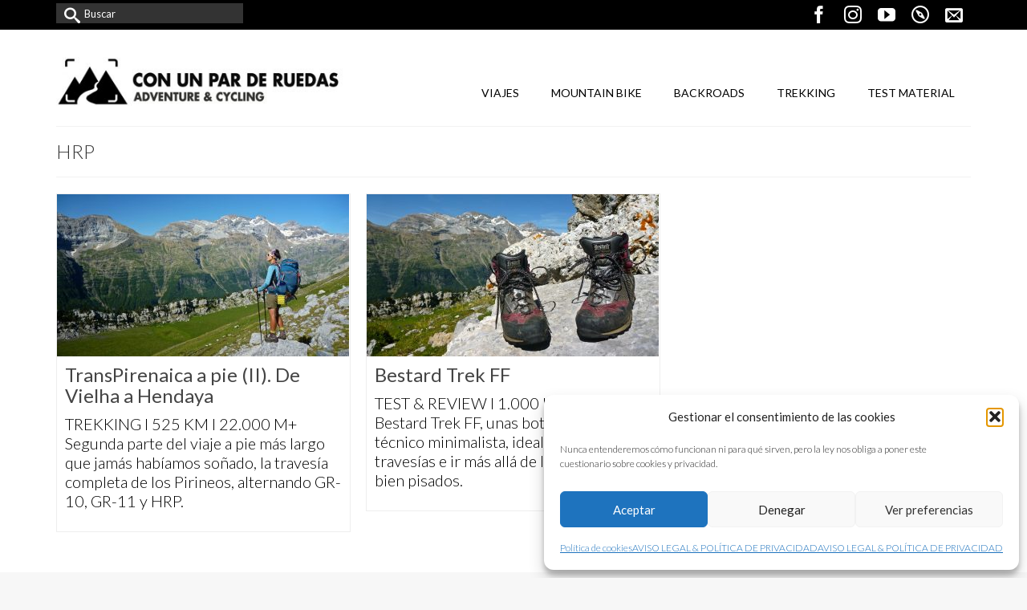

--- FILE ---
content_type: text/html; charset=UTF-8
request_url: https://conunparderuedas.com/tag/hrp/
body_size: 15949
content:
<!DOCTYPE html>
<html class="no-js" lang="es" itemscope="itemscope" itemtype="https://schema.org/WebPage" >
<head>
  <meta charset="UTF-8">
  <meta name="viewport" content="width=device-width, initial-scale=1.0">
  <meta http-equiv="X-UA-Compatible" content="IE=edge">
  <meta name='robots' content='index, follow, max-image-preview:large, max-snippet:-1, max-video-preview:-1' />
	<style>img:is([sizes="auto" i], [sizes^="auto," i]) { contain-intrinsic-size: 3000px 1500px }</style>
	
	<!-- This site is optimized with the Yoast SEO plugin v26.4 - https://yoast.com/wordpress/plugins/seo/ -->
	<title>HRP archivos - Con un par de ruedas</title>
	<link rel="canonical" href="https://conunparderuedas.com/tag/hrp/" />
	<meta property="og:locale" content="es_ES" />
	<meta property="og:type" content="article" />
	<meta property="og:title" content="HRP archivos - Con un par de ruedas" />
	<meta property="og:url" content="https://conunparderuedas.com/tag/hrp/" />
	<meta property="og:site_name" content="Con un par de ruedas" />
	<meta name="twitter:card" content="summary_large_image" />
	<script type="application/ld+json" class="yoast-schema-graph">{"@context":"https://schema.org","@graph":[{"@type":"CollectionPage","@id":"https://conunparderuedas.com/tag/hrp/","url":"https://conunparderuedas.com/tag/hrp/","name":"HRP archivos - Con un par de ruedas","isPartOf":{"@id":"https://conunparderuedas.com/#website"},"primaryImageOfPage":{"@id":"https://conunparderuedas.com/tag/hrp/#primaryimage"},"image":{"@id":"https://conunparderuedas.com/tag/hrp/#primaryimage"},"thumbnailUrl":"https://conunparderuedas.com/wp-content/uploads/transpirenaica_trekking_conunparderuedas_1.jpg","breadcrumb":{"@id":"https://conunparderuedas.com/tag/hrp/#breadcrumb"},"inLanguage":"es"},{"@type":"ImageObject","inLanguage":"es","@id":"https://conunparderuedas.com/tag/hrp/#primaryimage","url":"https://conunparderuedas.com/wp-content/uploads/transpirenaica_trekking_conunparderuedas_1.jpg","contentUrl":"https://conunparderuedas.com/wp-content/uploads/transpirenaica_trekking_conunparderuedas_1.jpg","width":1300,"height":720,"caption":"Valle de Pineta."},{"@type":"BreadcrumbList","@id":"https://conunparderuedas.com/tag/hrp/#breadcrumb","itemListElement":[{"@type":"ListItem","position":1,"name":"Portada","item":"https://conunparderuedas.com/"},{"@type":"ListItem","position":2,"name":"HRP"}]},{"@type":"WebSite","@id":"https://conunparderuedas.com/#website","url":"https://conunparderuedas.com/","name":"Con un par de ruedas","description":"Adventure &amp; Cycling &amp; Bikepacking","publisher":{"@id":"https://conunparderuedas.com/#organization"},"potentialAction":[{"@type":"SearchAction","target":{"@type":"EntryPoint","urlTemplate":"https://conunparderuedas.com/?s={search_term_string}"},"query-input":{"@type":"PropertyValueSpecification","valueRequired":true,"valueName":"search_term_string"}}],"inLanguage":"es"},{"@type":"Organization","@id":"https://conunparderuedas.com/#organization","name":"Con un par de ruedas","url":"https://conunparderuedas.com/","logo":{"@type":"ImageObject","inLanguage":"es","@id":"https://conunparderuedas.com/#/schema/logo/image/","url":"https://conunparderuedas.com/wp-content/uploads/2016/07/logo_conunparderuedas_2015.jpg","contentUrl":"https://conunparderuedas.com/wp-content/uploads/2016/07/logo_conunparderuedas_2015.jpg","width":510,"height":217,"caption":"Con un par de ruedas"},"image":{"@id":"https://conunparderuedas.com/#/schema/logo/image/"},"sameAs":["https://www.facebook.com/Con-un-par-de-ruedas-195496500587803/","https://www.instagram.com/conunparderuedas/","https://www.youtube.com/user/conunparderuedas"]}]}</script>
	<!-- / Yoast SEO plugin. -->


<link rel='dns-prefetch' href='//fonts.googleapis.com' />
<link rel="alternate" type="application/rss+xml" title="Con un par de ruedas &raquo; Feed" href="https://conunparderuedas.com/feed/" />
<link rel="alternate" type="application/rss+xml" title="Con un par de ruedas &raquo; Feed de los comentarios" href="https://conunparderuedas.com/comments/feed/" />
<link rel="alternate" type="application/rss+xml" title="Con un par de ruedas &raquo; Etiqueta HRP del feed" href="https://conunparderuedas.com/tag/hrp/feed/" />
<meta name="description" content="Transpirenaica a pie. Segunda parte de la travesía entre Portbou y Hendaya alternando GR-10, GR-11 y HRP con otros senderos de pequeño recorrido."><script type="text/javascript">
/* <![CDATA[ */
window._wpemojiSettings = {"baseUrl":"https:\/\/s.w.org\/images\/core\/emoji\/16.0.1\/72x72\/","ext":".png","svgUrl":"https:\/\/s.w.org\/images\/core\/emoji\/16.0.1\/svg\/","svgExt":".svg","source":{"concatemoji":"https:\/\/conunparderuedas.com\/wp-includes\/js\/wp-emoji-release.min.js?ver=6.8.3"}};
/*! This file is auto-generated */
!function(s,n){var o,i,e;function c(e){try{var t={supportTests:e,timestamp:(new Date).valueOf()};sessionStorage.setItem(o,JSON.stringify(t))}catch(e){}}function p(e,t,n){e.clearRect(0,0,e.canvas.width,e.canvas.height),e.fillText(t,0,0);var t=new Uint32Array(e.getImageData(0,0,e.canvas.width,e.canvas.height).data),a=(e.clearRect(0,0,e.canvas.width,e.canvas.height),e.fillText(n,0,0),new Uint32Array(e.getImageData(0,0,e.canvas.width,e.canvas.height).data));return t.every(function(e,t){return e===a[t]})}function u(e,t){e.clearRect(0,0,e.canvas.width,e.canvas.height),e.fillText(t,0,0);for(var n=e.getImageData(16,16,1,1),a=0;a<n.data.length;a++)if(0!==n.data[a])return!1;return!0}function f(e,t,n,a){switch(t){case"flag":return n(e,"\ud83c\udff3\ufe0f\u200d\u26a7\ufe0f","\ud83c\udff3\ufe0f\u200b\u26a7\ufe0f")?!1:!n(e,"\ud83c\udde8\ud83c\uddf6","\ud83c\udde8\u200b\ud83c\uddf6")&&!n(e,"\ud83c\udff4\udb40\udc67\udb40\udc62\udb40\udc65\udb40\udc6e\udb40\udc67\udb40\udc7f","\ud83c\udff4\u200b\udb40\udc67\u200b\udb40\udc62\u200b\udb40\udc65\u200b\udb40\udc6e\u200b\udb40\udc67\u200b\udb40\udc7f");case"emoji":return!a(e,"\ud83e\udedf")}return!1}function g(e,t,n,a){var r="undefined"!=typeof WorkerGlobalScope&&self instanceof WorkerGlobalScope?new OffscreenCanvas(300,150):s.createElement("canvas"),o=r.getContext("2d",{willReadFrequently:!0}),i=(o.textBaseline="top",o.font="600 32px Arial",{});return e.forEach(function(e){i[e]=t(o,e,n,a)}),i}function t(e){var t=s.createElement("script");t.src=e,t.defer=!0,s.head.appendChild(t)}"undefined"!=typeof Promise&&(o="wpEmojiSettingsSupports",i=["flag","emoji"],n.supports={everything:!0,everythingExceptFlag:!0},e=new Promise(function(e){s.addEventListener("DOMContentLoaded",e,{once:!0})}),new Promise(function(t){var n=function(){try{var e=JSON.parse(sessionStorage.getItem(o));if("object"==typeof e&&"number"==typeof e.timestamp&&(new Date).valueOf()<e.timestamp+604800&&"object"==typeof e.supportTests)return e.supportTests}catch(e){}return null}();if(!n){if("undefined"!=typeof Worker&&"undefined"!=typeof OffscreenCanvas&&"undefined"!=typeof URL&&URL.createObjectURL&&"undefined"!=typeof Blob)try{var e="postMessage("+g.toString()+"("+[JSON.stringify(i),f.toString(),p.toString(),u.toString()].join(",")+"));",a=new Blob([e],{type:"text/javascript"}),r=new Worker(URL.createObjectURL(a),{name:"wpTestEmojiSupports"});return void(r.onmessage=function(e){c(n=e.data),r.terminate(),t(n)})}catch(e){}c(n=g(i,f,p,u))}t(n)}).then(function(e){for(var t in e)n.supports[t]=e[t],n.supports.everything=n.supports.everything&&n.supports[t],"flag"!==t&&(n.supports.everythingExceptFlag=n.supports.everythingExceptFlag&&n.supports[t]);n.supports.everythingExceptFlag=n.supports.everythingExceptFlag&&!n.supports.flag,n.DOMReady=!1,n.readyCallback=function(){n.DOMReady=!0}}).then(function(){return e}).then(function(){var e;n.supports.everything||(n.readyCallback(),(e=n.source||{}).concatemoji?t(e.concatemoji):e.wpemoji&&e.twemoji&&(t(e.twemoji),t(e.wpemoji)))}))}((window,document),window._wpemojiSettings);
/* ]]> */
</script>
<style id='wp-emoji-styles-inline-css' type='text/css'>

	img.wp-smiley, img.emoji {
		display: inline !important;
		border: none !important;
		box-shadow: none !important;
		height: 1em !important;
		width: 1em !important;
		margin: 0 0.07em !important;
		vertical-align: -0.1em !important;
		background: none !important;
		padding: 0 !important;
	}
</style>
<link rel='stylesheet' id='wp-block-library-css' href='https://conunparderuedas.com/wp-includes/css/dist/block-library/style.min.css?ver=6.8.3' type='text/css' media='all' />
<style id='classic-theme-styles-inline-css' type='text/css'>
/*! This file is auto-generated */
.wp-block-button__link{color:#fff;background-color:#32373c;border-radius:9999px;box-shadow:none;text-decoration:none;padding:calc(.667em + 2px) calc(1.333em + 2px);font-size:1.125em}.wp-block-file__button{background:#32373c;color:#fff;text-decoration:none}
</style>
<style id='global-styles-inline-css' type='text/css'>
:root{--wp--preset--aspect-ratio--square: 1;--wp--preset--aspect-ratio--4-3: 4/3;--wp--preset--aspect-ratio--3-4: 3/4;--wp--preset--aspect-ratio--3-2: 3/2;--wp--preset--aspect-ratio--2-3: 2/3;--wp--preset--aspect-ratio--16-9: 16/9;--wp--preset--aspect-ratio--9-16: 9/16;--wp--preset--color--black: #000;--wp--preset--color--cyan-bluish-gray: #abb8c3;--wp--preset--color--white: #fff;--wp--preset--color--pale-pink: #f78da7;--wp--preset--color--vivid-red: #cf2e2e;--wp--preset--color--luminous-vivid-orange: #ff6900;--wp--preset--color--luminous-vivid-amber: #fcb900;--wp--preset--color--light-green-cyan: #7bdcb5;--wp--preset--color--vivid-green-cyan: #00d084;--wp--preset--color--pale-cyan-blue: #8ed1fc;--wp--preset--color--vivid-cyan-blue: #0693e3;--wp--preset--color--vivid-purple: #9b51e0;--wp--preset--color--virtue-primary: #2d5c88;--wp--preset--color--virtue-primary-light: #6c8dab;--wp--preset--color--very-light-gray: #eee;--wp--preset--color--very-dark-gray: #444;--wp--preset--gradient--vivid-cyan-blue-to-vivid-purple: linear-gradient(135deg,rgba(6,147,227,1) 0%,rgb(155,81,224) 100%);--wp--preset--gradient--light-green-cyan-to-vivid-green-cyan: linear-gradient(135deg,rgb(122,220,180) 0%,rgb(0,208,130) 100%);--wp--preset--gradient--luminous-vivid-amber-to-luminous-vivid-orange: linear-gradient(135deg,rgba(252,185,0,1) 0%,rgba(255,105,0,1) 100%);--wp--preset--gradient--luminous-vivid-orange-to-vivid-red: linear-gradient(135deg,rgba(255,105,0,1) 0%,rgb(207,46,46) 100%);--wp--preset--gradient--very-light-gray-to-cyan-bluish-gray: linear-gradient(135deg,rgb(238,238,238) 0%,rgb(169,184,195) 100%);--wp--preset--gradient--cool-to-warm-spectrum: linear-gradient(135deg,rgb(74,234,220) 0%,rgb(151,120,209) 20%,rgb(207,42,186) 40%,rgb(238,44,130) 60%,rgb(251,105,98) 80%,rgb(254,248,76) 100%);--wp--preset--gradient--blush-light-purple: linear-gradient(135deg,rgb(255,206,236) 0%,rgb(152,150,240) 100%);--wp--preset--gradient--blush-bordeaux: linear-gradient(135deg,rgb(254,205,165) 0%,rgb(254,45,45) 50%,rgb(107,0,62) 100%);--wp--preset--gradient--luminous-dusk: linear-gradient(135deg,rgb(255,203,112) 0%,rgb(199,81,192) 50%,rgb(65,88,208) 100%);--wp--preset--gradient--pale-ocean: linear-gradient(135deg,rgb(255,245,203) 0%,rgb(182,227,212) 50%,rgb(51,167,181) 100%);--wp--preset--gradient--electric-grass: linear-gradient(135deg,rgb(202,248,128) 0%,rgb(113,206,126) 100%);--wp--preset--gradient--midnight: linear-gradient(135deg,rgb(2,3,129) 0%,rgb(40,116,252) 100%);--wp--preset--font-size--small: 13px;--wp--preset--font-size--medium: 20px;--wp--preset--font-size--large: 36px;--wp--preset--font-size--x-large: 42px;--wp--preset--spacing--20: 0.44rem;--wp--preset--spacing--30: 0.67rem;--wp--preset--spacing--40: 1rem;--wp--preset--spacing--50: 1.5rem;--wp--preset--spacing--60: 2.25rem;--wp--preset--spacing--70: 3.38rem;--wp--preset--spacing--80: 5.06rem;--wp--preset--shadow--natural: 6px 6px 9px rgba(0, 0, 0, 0.2);--wp--preset--shadow--deep: 12px 12px 50px rgba(0, 0, 0, 0.4);--wp--preset--shadow--sharp: 6px 6px 0px rgba(0, 0, 0, 0.2);--wp--preset--shadow--outlined: 6px 6px 0px -3px rgba(255, 255, 255, 1), 6px 6px rgba(0, 0, 0, 1);--wp--preset--shadow--crisp: 6px 6px 0px rgba(0, 0, 0, 1);}:where(.is-layout-flex){gap: 0.5em;}:where(.is-layout-grid){gap: 0.5em;}body .is-layout-flex{display: flex;}.is-layout-flex{flex-wrap: wrap;align-items: center;}.is-layout-flex > :is(*, div){margin: 0;}body .is-layout-grid{display: grid;}.is-layout-grid > :is(*, div){margin: 0;}:where(.wp-block-columns.is-layout-flex){gap: 2em;}:where(.wp-block-columns.is-layout-grid){gap: 2em;}:where(.wp-block-post-template.is-layout-flex){gap: 1.25em;}:where(.wp-block-post-template.is-layout-grid){gap: 1.25em;}.has-black-color{color: var(--wp--preset--color--black) !important;}.has-cyan-bluish-gray-color{color: var(--wp--preset--color--cyan-bluish-gray) !important;}.has-white-color{color: var(--wp--preset--color--white) !important;}.has-pale-pink-color{color: var(--wp--preset--color--pale-pink) !important;}.has-vivid-red-color{color: var(--wp--preset--color--vivid-red) !important;}.has-luminous-vivid-orange-color{color: var(--wp--preset--color--luminous-vivid-orange) !important;}.has-luminous-vivid-amber-color{color: var(--wp--preset--color--luminous-vivid-amber) !important;}.has-light-green-cyan-color{color: var(--wp--preset--color--light-green-cyan) !important;}.has-vivid-green-cyan-color{color: var(--wp--preset--color--vivid-green-cyan) !important;}.has-pale-cyan-blue-color{color: var(--wp--preset--color--pale-cyan-blue) !important;}.has-vivid-cyan-blue-color{color: var(--wp--preset--color--vivid-cyan-blue) !important;}.has-vivid-purple-color{color: var(--wp--preset--color--vivid-purple) !important;}.has-black-background-color{background-color: var(--wp--preset--color--black) !important;}.has-cyan-bluish-gray-background-color{background-color: var(--wp--preset--color--cyan-bluish-gray) !important;}.has-white-background-color{background-color: var(--wp--preset--color--white) !important;}.has-pale-pink-background-color{background-color: var(--wp--preset--color--pale-pink) !important;}.has-vivid-red-background-color{background-color: var(--wp--preset--color--vivid-red) !important;}.has-luminous-vivid-orange-background-color{background-color: var(--wp--preset--color--luminous-vivid-orange) !important;}.has-luminous-vivid-amber-background-color{background-color: var(--wp--preset--color--luminous-vivid-amber) !important;}.has-light-green-cyan-background-color{background-color: var(--wp--preset--color--light-green-cyan) !important;}.has-vivid-green-cyan-background-color{background-color: var(--wp--preset--color--vivid-green-cyan) !important;}.has-pale-cyan-blue-background-color{background-color: var(--wp--preset--color--pale-cyan-blue) !important;}.has-vivid-cyan-blue-background-color{background-color: var(--wp--preset--color--vivid-cyan-blue) !important;}.has-vivid-purple-background-color{background-color: var(--wp--preset--color--vivid-purple) !important;}.has-black-border-color{border-color: var(--wp--preset--color--black) !important;}.has-cyan-bluish-gray-border-color{border-color: var(--wp--preset--color--cyan-bluish-gray) !important;}.has-white-border-color{border-color: var(--wp--preset--color--white) !important;}.has-pale-pink-border-color{border-color: var(--wp--preset--color--pale-pink) !important;}.has-vivid-red-border-color{border-color: var(--wp--preset--color--vivid-red) !important;}.has-luminous-vivid-orange-border-color{border-color: var(--wp--preset--color--luminous-vivid-orange) !important;}.has-luminous-vivid-amber-border-color{border-color: var(--wp--preset--color--luminous-vivid-amber) !important;}.has-light-green-cyan-border-color{border-color: var(--wp--preset--color--light-green-cyan) !important;}.has-vivid-green-cyan-border-color{border-color: var(--wp--preset--color--vivid-green-cyan) !important;}.has-pale-cyan-blue-border-color{border-color: var(--wp--preset--color--pale-cyan-blue) !important;}.has-vivid-cyan-blue-border-color{border-color: var(--wp--preset--color--vivid-cyan-blue) !important;}.has-vivid-purple-border-color{border-color: var(--wp--preset--color--vivid-purple) !important;}.has-vivid-cyan-blue-to-vivid-purple-gradient-background{background: var(--wp--preset--gradient--vivid-cyan-blue-to-vivid-purple) !important;}.has-light-green-cyan-to-vivid-green-cyan-gradient-background{background: var(--wp--preset--gradient--light-green-cyan-to-vivid-green-cyan) !important;}.has-luminous-vivid-amber-to-luminous-vivid-orange-gradient-background{background: var(--wp--preset--gradient--luminous-vivid-amber-to-luminous-vivid-orange) !important;}.has-luminous-vivid-orange-to-vivid-red-gradient-background{background: var(--wp--preset--gradient--luminous-vivid-orange-to-vivid-red) !important;}.has-very-light-gray-to-cyan-bluish-gray-gradient-background{background: var(--wp--preset--gradient--very-light-gray-to-cyan-bluish-gray) !important;}.has-cool-to-warm-spectrum-gradient-background{background: var(--wp--preset--gradient--cool-to-warm-spectrum) !important;}.has-blush-light-purple-gradient-background{background: var(--wp--preset--gradient--blush-light-purple) !important;}.has-blush-bordeaux-gradient-background{background: var(--wp--preset--gradient--blush-bordeaux) !important;}.has-luminous-dusk-gradient-background{background: var(--wp--preset--gradient--luminous-dusk) !important;}.has-pale-ocean-gradient-background{background: var(--wp--preset--gradient--pale-ocean) !important;}.has-electric-grass-gradient-background{background: var(--wp--preset--gradient--electric-grass) !important;}.has-midnight-gradient-background{background: var(--wp--preset--gradient--midnight) !important;}.has-small-font-size{font-size: var(--wp--preset--font-size--small) !important;}.has-medium-font-size{font-size: var(--wp--preset--font-size--medium) !important;}.has-large-font-size{font-size: var(--wp--preset--font-size--large) !important;}.has-x-large-font-size{font-size: var(--wp--preset--font-size--x-large) !important;}
:where(.wp-block-post-template.is-layout-flex){gap: 1.25em;}:where(.wp-block-post-template.is-layout-grid){gap: 1.25em;}
:where(.wp-block-columns.is-layout-flex){gap: 2em;}:where(.wp-block-columns.is-layout-grid){gap: 2em;}
:root :where(.wp-block-pullquote){font-size: 1.5em;line-height: 1.6;}
</style>
<link rel='stylesheet' id='cmplz-general-css' href='https://conunparderuedas.com/wp-content/plugins/complianz-gdpr/assets/css/cookieblocker.min.css?ver=1763480328' type='text/css' media='all' />
<link rel='stylesheet' id='slb_core-css' href='https://conunparderuedas.com/wp-content/plugins/simple-lightbox/client/css/app.css?ver=2.9.4' type='text/css' media='all' />
<style id='kadence-blocks-global-variables-inline-css' type='text/css'>
:root {--global-kb-font-size-sm:clamp(0.8rem, 0.73rem + 0.217vw, 0.9rem);--global-kb-font-size-md:clamp(1.1rem, 0.995rem + 0.326vw, 1.25rem);--global-kb-font-size-lg:clamp(1.75rem, 1.576rem + 0.543vw, 2rem);--global-kb-font-size-xl:clamp(2.25rem, 1.728rem + 1.63vw, 3rem);--global-kb-font-size-xxl:clamp(2.5rem, 1.456rem + 3.26vw, 4rem);--global-kb-font-size-xxxl:clamp(2.75rem, 0.489rem + 7.065vw, 6rem);}:root {--global-palette1: #3182CE;--global-palette2: #2B6CB0;--global-palette3: #1A202C;--global-palette4: #2D3748;--global-palette5: #4A5568;--global-palette6: #718096;--global-palette7: #EDF2F7;--global-palette8: #F7FAFC;--global-palette9: #ffffff;}
</style>
<link rel='stylesheet' id='kadence_slider_css-css' href='https://conunparderuedas.com/wp-content/plugins/kadence-slider/css/ksp.css?ver=2.3.6' type='text/css' media='all' />
<link rel='stylesheet' id='virtue_main-css' href='https://conunparderuedas.com/wp-content/themes/virtue_premium/assets/css/virtue.css?ver=4.10.20' type='text/css' media='all' />
<link rel='stylesheet' id='virtue_print-css' href='https://conunparderuedas.com/wp-content/themes/virtue_premium/assets/css/virtue_print.css?ver=4.10.20' type='text/css' media='print' />
<link rel='stylesheet' id='virtue_so_pb-css' href='https://conunparderuedas.com/wp-content/themes/virtue_premium/assets/css/virtue-so-page-builder.css?ver=4.10.20' type='text/css' media='all' />
<link rel='stylesheet' id='virtue_icons-css' href='https://conunparderuedas.com/wp-content/themes/virtue_premium/assets/css/virtue_icons.css?ver=4.10.20' type='text/css' media='all' />
<link rel='stylesheet' id='virtue_skin-css' href='https://conunparderuedas.com/wp-content/themes/virtue_premium/assets/css/skins/default.css?ver=4.10.20' type='text/css' media='all' />
<link rel='stylesheet' id='redux-google-fonts-virtue_premium-css' href='https://fonts.googleapis.com/css?family=Lato%3A100%2C300%2C400%2C700%2C900%2C100italic%2C300italic%2C400italic%2C700italic%2C900italic&#038;ver=6.8.3' type='text/css' media='all' />
<link rel='stylesheet' id='redux-google-fonts-kadence_slider-css' href='https://fonts.googleapis.com/css?family=Basic%3A400%7CSignika%3A700%7COxygen+Mono%3A400%7CRaleway%3A300%2C900&#038;subset=latin&#038;ver=6.8.3' type='text/css' media='all' />
<script type="text/javascript" src="https://conunparderuedas.com/wp-includes/js/tinymce/tinymce.min.js?ver=49110-20250317" id="wp-tinymce-root-js"></script>
<script type="text/javascript" src="https://conunparderuedas.com/wp-includes/js/tinymce/plugins/compat3x/plugin.min.js?ver=49110-20250317" id="wp-tinymce-js"></script>
<script type="text/javascript" src="https://conunparderuedas.com/wp-includes/js/jquery/jquery.min.js?ver=3.7.1" id="jquery-core-js"></script>
<script type="text/javascript" src="https://conunparderuedas.com/wp-includes/js/jquery/jquery-migrate.min.js?ver=3.4.1" id="jquery-migrate-js"></script>
<!--[if lt IE 9]>
<script type="text/javascript" src="https://conunparderuedas.com/wp-content/themes/virtue_premium/assets/js/vendor/respond.min.js?ver=6.8.3" id="virtue-respond-js"></script>
<![endif]-->
<link rel="https://api.w.org/" href="https://conunparderuedas.com/wp-json/" /><link rel="alternate" title="JSON" type="application/json" href="https://conunparderuedas.com/wp-json/wp/v2/tags/927" /><link rel="EditURI" type="application/rsd+xml" title="RSD" href="https://conunparderuedas.com/xmlrpc.php?rsd" />

			<style>.cmplz-hidden {
					display: none !important;
				}</style><style type="text/css" id="kt-custom-css">#logo {padding-top:34px;}#logo {padding-bottom:10px;}#logo {margin-left:0px;}#logo {margin-right:0px;}#nav-main, .nav-main {margin-top:60px;}#nav-main, .nav-main  {margin-bottom:0px;}.headerfont, .tp-caption, .yith-wcan-list li, .yith-wcan .yith-wcan-reset-navigation, ul.yith-wcan-label li a, .price {font-family:Lato;} 
  .topbarmenu ul li {font-family:Lato;}
  #kadbreadcrumbs {font-family:Lato;}#containerfooter h3, #containerfooter h5, #containerfooter, .footercredits p, .footerclass a, .footernav ul li a {color:#000000;}#nav-second ul.sf-menu > li:hover > a, #nav-second ul.sf-menu a:hover, #nav-second ul.sf-menu a:focus, #nav-second ul.sf-menu li.current-menu-item > a, #nav-second ul.sf-menu ul li a:hover {color:#ffffff;}#nav-second ul.sf-menu > li:hover, #nav-second ul.sf-menu > li:focus, #nav-second ul.sf-menu > li.current-menu-item, #nav-second ul.sf-menu ul > li.current-menu-item, #nav-second ul.sf-menu ul li a:hover, #nav-second ul.sf-menu ul li a:focus {background:#eeee22;}#nav-main ul.sf-menu a:hover, #nav-main ul.sf-menu a:focus, .nav-main ul.sf-menu a:hover, .nav-main ul.sf-menu a:focus, #nav-main ul.sf-menu li.current-menu-item > a, .nav-main ul.sf-menu li.current-menu-item > a, #nav-main ul.sf-menu ul li a:hover, .nav-main ul.sf-menu ul li a:hover, #nav-main ul.sf-menu ul li a:focus, .nav-main ul.sf-menu ul li a:focus {color:#ffffff;}#nav-main ul.sf-menu li a:hover, #nav-main ul.sf-menu li a:focus, .nav-main ul.sf-menu a:hover, .nav-main ul.sf-menu a:focus, #nav-main ul.sf-menu li.current-menu-item > a, .nav-main ul.sf-menu li.current-menu-item > a, #nav-main ul.sf-menu ul li a:hover, .nav-main ul.sf-menu ul li a:hover, #nav-main ul.sf-menu ul li a:focus, .nav-main ul.sf-menu ul li a:focus  {background:#00bfff;}.topclass {background:#000000    ;}.navclass {background:#000000    ;}.panel-row-style-wide-feature {background:#ffffff    ;}.footerclass {background:transparent    ;}body {background:#f7f7f7 ; background-position: 0% 0%;  background-attachment: fixed; background-size: cover;}@media (max-width: 991px) {.topbarmenu ul.sf-menu {display: none;} } @media only screen and (device-width: 768px) {.topbarmenu ul.sf-menu {display: none;} } @media (max-width: 768px) {#topbar-search form {display: none;}}.sidebar a, .product_price, .select2-container .select2-choice, .kt_product_toggle_container .toggle_grid, .kt_product_toggle_container .toggle_list, .kt_product_toggle_container_list .toggle_grid, .kt_product_toggle_container_list .toggle_list {color:#000000;}.sidebar a, .product_price, .select2-container .select2-choice, .kt_product_toggle_container .toggle_grid, .kt_product_toggle_container .toggle_list, .kt_product_toggle_container_list .toggle_grid, .kt_product_toggle_container_list .toggle_list {color:#000000;}.mobile-header-container a, .mobile-header-container .mh-nav-trigger-case{color:#000000;}[class*="wp-image"] {padding:0;}.portfolionav {padding: 10px 0 10px;} @media (-webkit-min-device-pixel-ratio: 2), (min-resolution: 192dpi) { body #kad-banner #logo .kad-standard-logo, body #kad-banner #logo .kt-intrinsic-container-center {display: none;} body #kad-banner #logo .kad-retina-logo {display: block;}}#nav-second ul.sf-menu>li {width:16.5%;}.kad-topbar-left, .kad-topbar-left .topbarmenu {float:right;} .kad-topbar-left .topbar_social, .kad-topbar-left .topbarmenu ul, .kad-topbar-left .kad-cart-total,.kad-topbar-right #topbar-search .form-search{float:left} #topbar .mobile-nav-trigger-id {float: left;}.kad-header-style-two .nav-main ul.sf-menu > li {width: 33.333333%;}.kad-hidepostauthortop, .postauthortop {display:none;}.subhead .postedintop, .kad-hidepostedin {display:none;}.postcommentscount {display:none;}.postdate, .kad-hidedate, .postdatetooltip, .recentpost_date{display:none;}[class*="wp-image"] {-webkit-box-shadow: none;-moz-box-shadow: none;box-shadow: none;border:none;}[class*="wp-image"]:hover {-webkit-box-shadow: none;-moz-box-shadow: none;box-shadow: none;border:none;} .light-dropshaddow {-moz-box-shadow: none;-webkit-box-shadow: none;box-shadow: none;}.entry-content p { margin-bottom:16px;}.topbarmenu ul li a {font-size: 22px;}
.footernav ul li a {font-size: 16px; color: #000000;}
.footernav ul li a:hover {background: #00bfff; font: bold; color: #ffffff;}
.footercredits p {font-size: 16px; text-align: left;}
.panel-heading h5 {font-size: 18px;}
.panel-heading .accordion-toggle {background: #eee;}
.nav-tabs>li>a {background: #F2F2F2; color: #6E6E6E; font-weight: 900; font-size: 18px;}
.nav-tabs>li.active>a, .nav-tabs>li.active>a:hover, .nav-tabs>li.active>a:focus {background: #00BFFF; color: #FFFFFF; font-weight: 900; font-size: 18px; content: #ededed;}
.tab-content {background: #F2F2F2; font-size: 18px; color: #6E6E6E;}
.sow-features-list .sow-features-feature p.sow-more-text a:hover {text-decoration: none; font-weight: normal;}
.sow-features-list .sow-features-feature p.sow-more-text a {background: #83c4a8; text-decoration: none; color: #83c4a8; font-weight: normal;}
.kad-wp-gallery .g_item {padding: 0 4px;}
.kad-wp-gallery .gallery_item img {width: 100%;}
.kad-wp-gallery .gallery_item {margin: 4px 0;}
#kad-blog-grid .entry-title {font-size: 24px; line-height: 26px;}
#blog-posts-grid #blog-latest-posts .entry-title {font-size: 24px; line-height: 26px;}
.single-article .post header h1 {display: none;}
.single-article .subhead {display: none;}
.postcontent footer {display: none;}
.single .post-tags {display: none;}
.tags {display: none;}
.define ('WP_POST_REVISIONS', 2);</style><link rel="icon" href="https://conunparderuedas.com/wp-content/uploads/cropped-favicon-conunparderuedas-32x32.jpg" sizes="32x32" />
<link rel="icon" href="https://conunparderuedas.com/wp-content/uploads/cropped-favicon-conunparderuedas-192x192.jpg" sizes="192x192" />
<link rel="apple-touch-icon" href="https://conunparderuedas.com/wp-content/uploads/cropped-favicon-conunparderuedas-180x180.jpg" />
<meta name="msapplication-TileImage" content="https://conunparderuedas.com/wp-content/uploads/cropped-favicon-conunparderuedas-270x270.jpg" />
<style type="text/css" title="dynamic-css" class="options-output">header #logo a.brand,.logofont{font-family:Lato;line-height:28px;font-weight:400;font-style:normal;font-size:24px;}.kad_tagline{font-family:Lato;line-height:14px;font-weight:400;font-style:normal;color:#444444;font-size:14px;}h1{font-family:Lato;line-height:26px;font-weight:300;font-style:normal;font-size:24px;}h2{font-family:Lato;line-height:40px;font-weight:400;font-style:normal;font-size:36px;}h3{font-family:Lato;line-height:24px;font-weight:400;font-style:normal;font-size:20px;}h4{font-family:Lato;line-height:36px;font-weight:400;font-style:normal;font-size:26px;}h5{font-family:Lato;line-height:26px;font-weight:300;font-style:normal;font-size:24px;}body{font-family:Lato;line-height:24px;font-weight:300;font-style:normal;color:#000000;font-size:20px;}#nav-main ul.sf-menu a, .nav-main ul.sf-menu a{font-family:Lato;line-height:18px;font-weight:400;font-style:normal;color:#000000;font-size:14px;}#nav-second ul.sf-menu a{font-family:Lato;line-height:22px;font-weight:400;font-style:normal;color:#ffffff;font-size:18px;}#nav-main ul.sf-menu ul li a, #nav-second ul.sf-menu ul li a, .nav-main ul.sf-menu ul li a{line-height:inheritpx;font-size:12px;}.kad-nav-inner .kad-mnav, .kad-mobile-nav .kad-nav-inner li a,.nav-trigger-case{font-family:Lato;line-height:20px;font-weight:400;font-style:normal;font-size:16px;}</style></head>
<body data-cmplz=1 class="archive tag tag-hrp tag-927 wp-embed-responsive wp-theme-virtue_premium kt-turnoff-lightbox notsticky virtue-skin-default wide" data-smooth-scrolling="0" data-smooth-scrolling-hide="0" data-jsselect="0" data-product-tab-scroll="0" data-animate="1" data-sticky="0" >
		<div id="wrapper" class="container">
	<!--[if lt IE 8]><div class="alert"> You are using an outdated browser. Please upgrade your browser to improve your experience.</div><![endif]-->
	<header id="kad-banner" class="banner headerclass kt-not-mobile-sticky " data-header-shrink="0" data-mobile-sticky="0" data-menu-stick="0">
<div id="topbar" class="topclass">
	<div class="container">
		<div class="row">
			<div class="col-md-6 col-sm-6 kad-topbar-left">
				<div class="topbarmenu clearfix">
										<div class="topbar_social">
							<ul>
								<li><a href="https://www.facebook.com/Con-un-par-de-ruedas-195496500587803/" data-toggle="tooltip" data-placement="bottom" target="_blank" class="topbar-icon-1" data-original-title="facebook"><i class="icon-facebook"></i></a></li><li><a href="https://www.instagram.com/conunparderuedas/" data-toggle="tooltip" data-placement="bottom" target="_blank" class="topbar-icon-2" data-original-title="instagram"><i class="icon-instagram"></i></a></li><li><a href="https://www.youtube.com/user/conunparderuedas" data-toggle="tooltip" data-placement="bottom" target="_blank" class="topbar-icon-3" data-original-title="youtube"><i class="icon-youtube"></i></a></li><li><a href="http://es.wikiloc.com/wikiloc/user.do?id=145916" data-toggle="tooltip" data-placement="bottom" target="_blank" class="topbar-icon-4" data-original-title="wikiloc"><i class="icon-compass2"></i></a></li><li><a href="http://conunparderuedas.com/contacto" data-toggle="tooltip" data-placement="bottom" target="_self" class="topbar-icon-5" data-original-title="contacto"><i class="icon-envelope2"></i></a></li>							</ul>
						</div>
									</div>
			</div><!-- close col-md-6 -->
			<div class="col-md-6 col-sm-6 kad-topbar-right">
				<div id="topbar-search" class="topbar-widget">
					<form role="search" method="get" class="form-search" action="https://conunparderuedas.com/">
	<label>
		<span class="screen-reader-text">Buscar por:</span>
		<input type="text" value="" name="s" class="search-query" placeholder="Buscar">
	</label>
	<button type="submit" class="search-icon" aria-label="Submit Search"><i class="icon-search"></i></button>
</form>
				</div>
			</div> <!-- close col-md-6-->
		</div> <!-- Close Row -->
			</div> <!-- Close Container -->
</div>	<div class="container">
		<div class="row">
			<div class="col-md-4 clearfix kad-header-left">
				<div id="logo" class="logocase">
					<a class="brand logofont" href="https://conunparderuedas.com/" title="Con un par de ruedas">
													<div id="thelogo">
																	<img src="https://conunparderuedas.com/wp-content/uploads/2016/07/logo_conunparderuedas_cycling_adventure_bikepacking-e1467391810779.jpg" alt="" class="kad-standard-logo" />
																		<img src="https://conunparderuedas.com/wp-content/uploads/2016/07/logo_conunparderuedas_2015.jpg" class="kad-retina-logo" alt="" style="max-height:67px" />
															</div>
												</a>
									</div> <!-- Close #logo -->
			</div><!-- close kad-header-left -->
						<div class="col-md-8 kad-header-right">
							<nav id="nav-main" class="clearfix">
					<ul id="menu-main-menu" class="sf-menu"><li  class=" menu-item-29666 menu-item menu-viajes"><a href="https://conunparderuedas.com/grandes-viajes/"><span>VIAJES</span></a></li>
<li  class=" menu-item-29667 menu-item menu-mountain-bike"><a href="https://conunparderuedas.com/mountain-bike/"><span>MOUNTAIN BIKE</span></a></li>
<li  class=" menu-item-20 menu-item menu-backroads"><a href="https://conunparderuedas.com/backroads/"><span>BACKROADS</span></a></li>
<li  class=" menu-item-13 menu-item menu-trekking"><a href="https://conunparderuedas.com/trekking/"><span>TREKKING</span></a></li>
<li  class=" menu-item-12274 menu-item menu-test-material"><a href="https://conunparderuedas.com/test-material/"><span>TEST MATERIAL</span></a></li>
           </ul>				</nav>
							</div> <!-- Close kad-header-right -->       
		</div> <!-- Close Row -->
						<div id="mobile-nav-trigger" class="nav-trigger mobile-nav-trigger-id">
					<button class="nav-trigger-case collapsed mobileclass" title="Menú" aria-label="Menú" data-toggle="collapse" rel="nofollow" data-target=".mobile_menu_collapse">
						<span class="kad-navbtn clearfix">
							<i class="icon-menu"></i>
						</span>
						<span class="kad-menu-name">
							Menú						</span>
					</button>
				</div>
				<div id="kad-mobile-nav" class="kad-mobile-nav id-kad-mobile-nav">
					<div class="kad-nav-inner mobileclass">
						<div id="mobile_menu_collapse" class="kad-nav-collapse collapse mobile_menu_collapse">
							<ul id="menu-main-menu-1" class="kad-mnav"><li  class=" menu-item-29666 menu-item menu-viajes"><a href="https://conunparderuedas.com/grandes-viajes/"><span>VIAJES</span></a></li>
<li  class=" menu-item-29667 menu-item menu-mountain-bike"><a href="https://conunparderuedas.com/mountain-bike/"><span>MOUNTAIN BIKE</span></a></li>
<li  class=" menu-item-20 menu-item menu-backroads"><a href="https://conunparderuedas.com/backroads/"><span>BACKROADS</span></a></li>
<li  class=" menu-item-13 menu-item menu-trekking"><a href="https://conunparderuedas.com/trekking/"><span>TREKKING</span></a></li>
<li  class=" menu-item-12274 menu-item menu-test-material"><a href="https://conunparderuedas.com/test-material/"><span>TEST MATERIAL</span></a></li>
</ul>						</div>
					</div>
				</div>   
					</div> <!-- Close Container -->
	</header>
	<div class="wrap clearfix contentclass hfeed" role="document">

			<div id="pageheader" class="titleclass">
	<div class="container">
		<div class="page-header">
						<h1 class="entry-title" itemprop="name">
				HRP			</h1>
					</div>
	</div>
</div> <!--titleclass-->

	<div id="content" class="container">
		<div class="row">
			<div class="main col-md-12  grid-postlist fullwidth" role="main">
						
							<div id="kad-blog-grid" class="rowtight archivecontent init-infinit init-isotope" data-nextselector=".wp-pagenavi a.next" data-navselector=".wp-pagenavi" data-itemselector=".kad_blog_item" data-itemloadselector=".kad_blog_fade_in" data-infiniteloader="https://conunparderuedas.com/wp-content/themes/virtue_premium/assets/img/loader.gif" data-iso-match-height="0" data-fade-in="1" data-iso-selector=".b_item" data-iso-style="masonry">
															<div class="tcol-md-4 tcol-sm-4 tcol-xs-6 tcol-ss-12 b_item kad_blog_item">
							<div id="post-15800" class="blog_item kt_item_fade_in kad_blog_fade_in grid_item">
			<div class="imghoverclass img-margin-center">
			<a href="https://conunparderuedas.com/transpirenaica-trekking-2/" title="TransPirenaica a pie (II). De Vielha a Hendaya">
			<div class="kt-intrinsic-container kt-intrinsic-container-center" style="max-width:364px"><div class="kt-intrinsic" style="padding-bottom:55.494505494505%;"><div itemprop="image" itemscope itemtype="https://schema.org/ImageObject"><img src="https://conunparderuedas.com/wp-content/uploads/transpirenaica_trekking_conunparderuedas_1-364x202.jpg" width="364" height="202" srcset="https://conunparderuedas.com/wp-content/uploads/transpirenaica_trekking_conunparderuedas_1-364x202.jpg 364w, https://conunparderuedas.com/wp-content/uploads/transpirenaica_trekking_conunparderuedas_1-300x166.jpg 300w, https://conunparderuedas.com/wp-content/uploads/transpirenaica_trekking_conunparderuedas_1-1024x567.jpg 1024w, https://conunparderuedas.com/wp-content/uploads/transpirenaica_trekking_conunparderuedas_1-768x425.jpg 768w, https://conunparderuedas.com/wp-content/uploads/transpirenaica_trekking_conunparderuedas_1-728x404.jpg 728w, https://conunparderuedas.com/wp-content/uploads/transpirenaica_trekking_conunparderuedas_1-520x288.jpg 520w, https://conunparderuedas.com/wp-content/uploads/transpirenaica_trekking_conunparderuedas_1-260x144.jpg 260w, https://conunparderuedas.com/wp-content/uploads/transpirenaica_trekking_conunparderuedas_1.jpg 1300w" sizes="(max-width: 364px) 100vw, 364px" class="attachment-thumb wp-post-image kt-image-intrinsic" itemprop="contentUrl" alt="Transpirenaica a pie" ><meta itemprop="url" content="https://conunparderuedas.com/wp-content/uploads/transpirenaica_trekking_conunparderuedas_1-364x202.jpg"><meta itemprop="width" content="364px"><meta itemprop="height" content="202px"></div></div></div>			</a> 
		</div>
			<div class="postcontent">
				<header>
			<a href="https://conunparderuedas.com/transpirenaica-trekking-2/"><h4 class="entry-title">TransPirenaica a pie (II). De Vielha a Hendaya</h4></a><div class="subhead color_gray">
	</div>
		</header>
		<div class="entry-content" itemprop="articleBody">
			<p>TREKKING I 525 KM I 22.000 M+<br />
Segunda parte del viaje a pie más largo que jamás habíamos soñado, la travesía completa de los Pirineos, alternando GR-10, GR-11 y HRP.</p>
		</div>
		<footer>
			<span class="posttags"><i class="icon-tag"></i><a href="https://conunparderuedas.com/tag/aventura/" rel="tag">aventura</a>, <a href="https://conunparderuedas.com/tag/backpacking/" rel="tag">backpacking</a>, <a href="https://conunparderuedas.com/tag/gr-10/" rel="tag">GR-10</a>, <a href="https://conunparderuedas.com/tag/gr-11/" rel="tag">GR-11</a>, <a href="https://conunparderuedas.com/tag/hendaya/" rel="tag">Hendaya</a>, <a href="https://conunparderuedas.com/tag/hrp/" rel="tag">HRP</a>, <a href="https://conunparderuedas.com/tag/mediterraneo/" rel="tag">mediterráneo</a>, <a href="https://conunparderuedas.com/tag/pirineo/" rel="tag">Pirineo</a>, <a href="https://conunparderuedas.com/tag/pirineos/" rel="tag">Pirineos</a>, <a href="https://conunparderuedas.com/tag/portbou/" rel="tag">Portbou</a>, <a href="https://conunparderuedas.com/tag/pyrenees/" rel="tag">Pyrenees</a>, <a href="https://conunparderuedas.com/tag/refugio/" rel="tag">refugio</a>, <a href="https://conunparderuedas.com/tag/senda/" rel="tag">senda</a>, <a href="https://conunparderuedas.com/tag/senderismo/" rel="tag">senderismo</a>, <a href="https://conunparderuedas.com/tag/sendero/" rel="tag">sendero</a>, <a href="https://conunparderuedas.com/tag/transpirenaica/" rel="tag">Transpirenaica</a>, <a href="https://conunparderuedas.com/tag/travesia/" rel="tag">travesía</a>, <a href="https://conunparderuedas.com/tag/trekking/" rel="tag">trekking</a>, <a href="https://conunparderuedas.com/tag/vielha/" rel="tag">Vielha</a>, <a href="https://conunparderuedas.com/tag/vivac/" rel="tag">vivac</a></span>		</footer>
	</div><!-- Text size -->
	</div> <!-- Blog Item -->
						</div>
																				<div class="tcol-md-4 tcol-sm-4 tcol-xs-6 tcol-ss-12 b_item kad_blog_item">
							<div id="post-1984" class="blog_item kt_item_fade_in kad_blog_fade_in grid_item">
			<div class="imghoverclass img-margin-center">
			<a href="https://conunparderuedas.com/bestard-trek-ff-review-trekking/" title="Bestard Trek FF">
			<div class="kt-intrinsic-container kt-intrinsic-container-center" style="max-width:364px"><div class="kt-intrinsic" style="padding-bottom:55.494505494505%;"><div itemprop="image" itemscope itemtype="https://schema.org/ImageObject"><img src="https://conunparderuedas.com/wp-content/uploads/bestard_fast_forward_trek_review_conunparderuedas_01-364x202.jpg" width="364" height="202" srcset="https://conunparderuedas.com/wp-content/uploads/bestard_fast_forward_trek_review_conunparderuedas_01-364x202.jpg 364w, https://conunparderuedas.com/wp-content/uploads/bestard_fast_forward_trek_review_conunparderuedas_01-300x166.jpg 300w, https://conunparderuedas.com/wp-content/uploads/bestard_fast_forward_trek_review_conunparderuedas_01-768x425.jpg 768w, https://conunparderuedas.com/wp-content/uploads/bestard_fast_forward_trek_review_conunparderuedas_01-1024x567.jpg 1024w, https://conunparderuedas.com/wp-content/uploads/bestard_fast_forward_trek_review_conunparderuedas_01-728x404.jpg 728w, https://conunparderuedas.com/wp-content/uploads/bestard_fast_forward_trek_review_conunparderuedas_01-520x288.jpg 520w, https://conunparderuedas.com/wp-content/uploads/bestard_fast_forward_trek_review_conunparderuedas_01-260x144.jpg 260w, https://conunparderuedas.com/wp-content/uploads/bestard_fast_forward_trek_review_conunparderuedas_01.jpg 1300w" sizes="(max-width: 364px) 100vw, 364px" class="attachment-thumb wp-post-image kt-image-intrinsic" itemprop="contentUrl" alt="Bestard Trek FF REVIEW transpirenaica a pie" ><meta itemprop="url" content="https://conunparderuedas.com/wp-content/uploads/bestard_fast_forward_trek_review_conunparderuedas_01-364x202.jpg"><meta itemprop="width" content="364px"><meta itemprop="height" content="202px"></div></div></div>			</a> 
		</div>
			<div class="postcontent">
				<header>
			<a href="https://conunparderuedas.com/bestard-trek-ff-review-trekking/"><h4 class="entry-title">Bestard Trek FF</h4></a><div class="subhead color_gray">
	</div>
		</header>
		<div class="entry-content" itemprop="articleBody">
			<p>TEST &#038; REVIEW I 1.000 km con&#8230; Las Bestard Trek FF, unas botas de trekking técnico minimalista, ideales para largas travesías e ir más allá de los senderos bien pisados.</p>
		</div>
		<footer>
			<span class="posttags"><i class="icon-tag"></i><a href="https://conunparderuedas.com/tag/bestard/" rel="tag">Bestard</a>, <a href="https://conunparderuedas.com/tag/fast-forward/" rel="tag">Fast Forward</a>, <a href="https://conunparderuedas.com/tag/ff/" rel="tag">FF</a>, <a href="https://conunparderuedas.com/tag/gr/" rel="tag">GR</a>, <a href="https://conunparderuedas.com/tag/gr10/" rel="tag">gr10</a>, <a href="https://conunparderuedas.com/tag/gr11/" rel="tag">gr11</a>, <a href="https://conunparderuedas.com/tag/hiking/" rel="tag">hiking</a>, <a href="https://conunparderuedas.com/tag/hrp/" rel="tag">HRP</a>, <a href="https://conunparderuedas.com/tag/montana/" rel="tag">montaña</a>, <a href="https://conunparderuedas.com/tag/mountain/" rel="tag">mountain</a>, <a href="https://conunparderuedas.com/tag/naturaleza/" rel="tag">naturaleza</a>, <a href="https://conunparderuedas.com/tag/pirineos/" rel="tag">Pirineos</a>, <a href="https://conunparderuedas.com/tag/review/" rel="tag">review</a>, <a href="https://conunparderuedas.com/tag/test/" rel="tag">test</a>, <a href="https://conunparderuedas.com/tag/transpirenaica/" rel="tag">Transpirenaica</a>, <a href="https://conunparderuedas.com/tag/travesia/" rel="tag">travesía</a>, <a href="https://conunparderuedas.com/tag/trekking/" rel="tag">trekking</a>, <a href="https://conunparderuedas.com/tag/vacaciones/" rel="tag">vacaciones</a>, <a href="https://conunparderuedas.com/tag/viajar/" rel="tag">viajar</a>, <a href="https://conunparderuedas.com/tag/viaje/" rel="tag">viaje</a></span>		</footer>
	</div><!-- Text size -->
	</div> <!-- Blog Item -->
						</div>
													</div>
							</div><!-- /.main -->			</div><!-- /.row-->
					</div><!-- /.content -->
	</div><!-- /.wrap -->
<footer id="containerfooter" class="footerclass">
  <div class="container">
  	<div class="row">
  								        	                 </div> <!-- Row -->
                </div>
        <div class="footerbase">
        	<div class="container">
        		<div class="footercredits clearfix">
    		
		    		<div class="footernav clearfix"><ul id="menu-secondary-menu" class="footermenu"><li  class=" menu-item-65 menu-item menu-quienes-somos"><a href="https://conunparderuedas.com/quienes_somos_conunparderuedas/"><span>QUIÉNES SOMOS</span></a></li>
<li  class=" menu-item-64 menu-item menu-conferencias"><a href="https://conunparderuedas.com/conferencias/"><span>CONFERENCIAS</span></a></li>
<li  class=" menu-item-925 menu-item menu-videos"><a href="https://conunparderuedas.com/videos/"><span>VÍDEOS</span></a></li>
<li  class=" menu-item-17321 menu-item menu-nuestros-libros"><a href="https://conunparderuedas.com/libros_cicloturismo/"><span>NUESTROS LIBROS</span></a></li>
<li  class=" menu-item-30011 menu-item menu-newsletter"><a href="https://conunparderuedas.com/suscribirse-a-newsletter-mensual-de-conunparderuedas-com/"><span>NEWSLETTER</span></a></li>
<li  class=" menu-item-7908 menu-item menu-aviso-legal"><a href="https://conunparderuedas.com/aviso-legal/"><span>AVISO LEGAL</span></a></li>
</ul></div>		        	<p>&copy; 2001-2025 conunparderuedas</p>

    			</div><!-- credits -->
    		</div><!-- container -->
    </div><!-- footerbase -->
</footer>		</div><!--Wrapper-->
		<script type="speculationrules">
{"prefetch":[{"source":"document","where":{"and":[{"href_matches":"\/*"},{"not":{"href_matches":["\/wp-*.php","\/wp-admin\/*","\/wp-content\/uploads\/*","\/wp-content\/*","\/wp-content\/plugins\/*","\/wp-content\/themes\/virtue_premium\/*","\/*\\?(.+)"]}},{"not":{"selector_matches":"a[rel~=\"nofollow\"]"}},{"not":{"selector_matches":".no-prefetch, .no-prefetch a"}}]},"eagerness":"conservative"}]}
</script>

<!-- Consent Management powered by Complianz | GDPR/CCPA Cookie Consent https://wordpress.org/plugins/complianz-gdpr -->
<div id="cmplz-cookiebanner-container"><div class="cmplz-cookiebanner cmplz-hidden banner-1 bottom-right-view-preferences optin cmplz-bottom-right cmplz-categories-type-view-preferences" aria-modal="true" data-nosnippet="true" role="dialog" aria-live="polite" aria-labelledby="cmplz-header-1-optin" aria-describedby="cmplz-message-1-optin">
	<div class="cmplz-header">
		<div class="cmplz-logo"></div>
		<div class="cmplz-title" id="cmplz-header-1-optin">Gestionar el consentimiento de las cookies</div>
		<div class="cmplz-close" tabindex="0" role="button" aria-label="Cerrar ventana">
			<svg aria-hidden="true" focusable="false" data-prefix="fas" data-icon="times" class="svg-inline--fa fa-times fa-w-11" role="img" xmlns="http://www.w3.org/2000/svg" viewBox="0 0 352 512"><path fill="currentColor" d="M242.72 256l100.07-100.07c12.28-12.28 12.28-32.19 0-44.48l-22.24-22.24c-12.28-12.28-32.19-12.28-44.48 0L176 189.28 75.93 89.21c-12.28-12.28-32.19-12.28-44.48 0L9.21 111.45c-12.28 12.28-12.28 32.19 0 44.48L109.28 256 9.21 356.07c-12.28 12.28-12.28 32.19 0 44.48l22.24 22.24c12.28 12.28 32.2 12.28 44.48 0L176 322.72l100.07 100.07c12.28 12.28 32.2 12.28 44.48 0l22.24-22.24c12.28-12.28 12.28-32.19 0-44.48L242.72 256z"></path></svg>
		</div>
	</div>

	<div class="cmplz-divider cmplz-divider-header"></div>
	<div class="cmplz-body">
		<div class="cmplz-message" id="cmplz-message-1-optin">Nunca entenderemos cómo funcionan ni para qué sirven, pero la ley nos obliga a poner este cuestionario sobre cookies y privacidad.</div>
		<!-- categories start -->
		<div class="cmplz-categories">
			<details class="cmplz-category cmplz-functional" >
				<summary>
						<span class="cmplz-category-header">
							<span class="cmplz-category-title">Funcional</span>
							<span class='cmplz-always-active'>
								<span class="cmplz-banner-checkbox">
									<input type="checkbox"
										   id="cmplz-functional-optin"
										   data-category="cmplz_functional"
										   class="cmplz-consent-checkbox cmplz-functional"
										   size="40"
										   value="1"/>
									<label class="cmplz-label" for="cmplz-functional-optin"><span class="screen-reader-text">Funcional</span></label>
								</span>
								Siempre activo							</span>
							<span class="cmplz-icon cmplz-open">
								<svg xmlns="http://www.w3.org/2000/svg" viewBox="0 0 448 512"  height="18" ><path d="M224 416c-8.188 0-16.38-3.125-22.62-9.375l-192-192c-12.5-12.5-12.5-32.75 0-45.25s32.75-12.5 45.25 0L224 338.8l169.4-169.4c12.5-12.5 32.75-12.5 45.25 0s12.5 32.75 0 45.25l-192 192C240.4 412.9 232.2 416 224 416z"/></svg>
							</span>
						</span>
				</summary>
				<div class="cmplz-description">
					<span class="cmplz-description-functional">El almacenamiento o acceso técnico es estrictamente necesario para el propósito legítimo de permitir el uso de un servicio específico explícitamente solicitado por el abonado o usuario, o con el único propósito de llevar a cabo la transmisión de una comunicación a través de una red de comunicaciones electrónicas.</span>
				</div>
			</details>

			<details class="cmplz-category cmplz-preferences" >
				<summary>
						<span class="cmplz-category-header">
							<span class="cmplz-category-title">Preferencias</span>
							<span class="cmplz-banner-checkbox">
								<input type="checkbox"
									   id="cmplz-preferences-optin"
									   data-category="cmplz_preferences"
									   class="cmplz-consent-checkbox cmplz-preferences"
									   size="40"
									   value="1"/>
								<label class="cmplz-label" for="cmplz-preferences-optin"><span class="screen-reader-text">Preferencias</span></label>
							</span>
							<span class="cmplz-icon cmplz-open">
								<svg xmlns="http://www.w3.org/2000/svg" viewBox="0 0 448 512"  height="18" ><path d="M224 416c-8.188 0-16.38-3.125-22.62-9.375l-192-192c-12.5-12.5-12.5-32.75 0-45.25s32.75-12.5 45.25 0L224 338.8l169.4-169.4c12.5-12.5 32.75-12.5 45.25 0s12.5 32.75 0 45.25l-192 192C240.4 412.9 232.2 416 224 416z"/></svg>
							</span>
						</span>
				</summary>
				<div class="cmplz-description">
					<span class="cmplz-description-preferences">El almacenamiento o acceso técnico es necesario para la finalidad legítima de almacenar preferencias no solicitadas por el abonado o usuario.</span>
				</div>
			</details>

			<details class="cmplz-category cmplz-statistics" >
				<summary>
						<span class="cmplz-category-header">
							<span class="cmplz-category-title">Estadísticas</span>
							<span class="cmplz-banner-checkbox">
								<input type="checkbox"
									   id="cmplz-statistics-optin"
									   data-category="cmplz_statistics"
									   class="cmplz-consent-checkbox cmplz-statistics"
									   size="40"
									   value="1"/>
								<label class="cmplz-label" for="cmplz-statistics-optin"><span class="screen-reader-text">Estadísticas</span></label>
							</span>
							<span class="cmplz-icon cmplz-open">
								<svg xmlns="http://www.w3.org/2000/svg" viewBox="0 0 448 512"  height="18" ><path d="M224 416c-8.188 0-16.38-3.125-22.62-9.375l-192-192c-12.5-12.5-12.5-32.75 0-45.25s32.75-12.5 45.25 0L224 338.8l169.4-169.4c12.5-12.5 32.75-12.5 45.25 0s12.5 32.75 0 45.25l-192 192C240.4 412.9 232.2 416 224 416z"/></svg>
							</span>
						</span>
				</summary>
				<div class="cmplz-description">
					<span class="cmplz-description-statistics">El almacenamiento o acceso técnico que es utilizado exclusivamente con fines estadísticos.</span>
					<span class="cmplz-description-statistics-anonymous">El almacenamiento o acceso técnico que se utiliza exclusivamente con fines estadísticos anónimos. Sin un requerimiento, el cumplimiento voluntario por parte de tu Proveedor de servicios de Internet, o los registros adicionales de un tercero, la información almacenada o recuperada sólo para este propósito no se puede utilizar para identificarte.</span>
				</div>
			</details>
			<details class="cmplz-category cmplz-marketing" >
				<summary>
						<span class="cmplz-category-header">
							<span class="cmplz-category-title">Marketing</span>
							<span class="cmplz-banner-checkbox">
								<input type="checkbox"
									   id="cmplz-marketing-optin"
									   data-category="cmplz_marketing"
									   class="cmplz-consent-checkbox cmplz-marketing"
									   size="40"
									   value="1"/>
								<label class="cmplz-label" for="cmplz-marketing-optin"><span class="screen-reader-text">Marketing</span></label>
							</span>
							<span class="cmplz-icon cmplz-open">
								<svg xmlns="http://www.w3.org/2000/svg" viewBox="0 0 448 512"  height="18" ><path d="M224 416c-8.188 0-16.38-3.125-22.62-9.375l-192-192c-12.5-12.5-12.5-32.75 0-45.25s32.75-12.5 45.25 0L224 338.8l169.4-169.4c12.5-12.5 32.75-12.5 45.25 0s12.5 32.75 0 45.25l-192 192C240.4 412.9 232.2 416 224 416z"/></svg>
							</span>
						</span>
				</summary>
				<div class="cmplz-description">
					<span class="cmplz-description-marketing">El almacenamiento o acceso técnico es necesario para crear perfiles de usuario para enviar publicidad, o para rastrear al usuario en una web o en varias web con fines de marketing similares.</span>
				</div>
			</details>
		</div><!-- categories end -->
			</div>

	<div class="cmplz-links cmplz-information">
		<ul>
			<li><a class="cmplz-link cmplz-manage-options cookie-statement" href="#" data-relative_url="#cmplz-manage-consent-container">Administrar opciones</a></li>
			<li><a class="cmplz-link cmplz-manage-third-parties cookie-statement" href="#" data-relative_url="#cmplz-cookies-overview">Gestionar los servicios</a></li>
			<li><a class="cmplz-link cmplz-manage-vendors tcf cookie-statement" href="#" data-relative_url="#cmplz-tcf-wrapper">Gestionar {vendor_count} proveedores</a></li>
			<li><a class="cmplz-link cmplz-external cmplz-read-more-purposes tcf" target="_blank" rel="noopener noreferrer nofollow" href="https://cookiedatabase.org/tcf/purposes/" aria-label="Read more about TCF purposes on Cookie Database">Leer más sobre estos propósitos</a></li>
		</ul>
			</div>

	<div class="cmplz-divider cmplz-footer"></div>

	<div class="cmplz-buttons">
		<button class="cmplz-btn cmplz-accept">Aceptar</button>
		<button class="cmplz-btn cmplz-deny">Denegar</button>
		<button class="cmplz-btn cmplz-view-preferences">Ver preferencias</button>
		<button class="cmplz-btn cmplz-save-preferences">Guardar preferencias</button>
		<a class="cmplz-btn cmplz-manage-options tcf cookie-statement" href="#" data-relative_url="#cmplz-manage-consent-container">Ver preferencias</a>
			</div>

	
	<div class="cmplz-documents cmplz-links">
		<ul>
			<li><a class="cmplz-link cookie-statement" href="#" data-relative_url="">{title}</a></li>
			<li><a class="cmplz-link privacy-statement" href="#" data-relative_url="">{title}</a></li>
			<li><a class="cmplz-link impressum" href="#" data-relative_url="">{title}</a></li>
		</ul>
			</div>
</div>
</div>
					<div id="cmplz-manage-consent" data-nosnippet="true"><button class="cmplz-btn cmplz-hidden cmplz-manage-consent manage-consent-1">Gestionar consentimiento</button>

</div><script type="text/javascript" src="https://conunparderuedas.com/wp-content/themes/virtue_premium/assets/js/min/bootstrap-min.js?ver=4.10.20" id="bootstrap-js"></script>
<script type="text/javascript" src="https://conunparderuedas.com/wp-includes/js/hoverIntent.min.js?ver=1.10.2" id="hoverIntent-js"></script>
<script type="text/javascript" src="https://conunparderuedas.com/wp-content/themes/virtue_premium/assets/js/min/plugins-min.js?ver=4.10.20" id="virtue_plugins-js"></script>
<script type="text/javascript" src="https://conunparderuedas.com/wp-content/themes/virtue_premium/assets/js/min/kt-sticky-min.js?ver=4.10.20" id="kadence-sticky-js"></script>
<script type="text/javascript" src="https://conunparderuedas.com/wp-includes/js/imagesloaded.min.js?ver=5.0.0" id="imagesloaded-js"></script>
<script type="text/javascript" src="https://conunparderuedas.com/wp-includes/js/masonry.min.js?ver=4.2.2" id="masonry-js"></script>
<script type="text/javascript" id="virtue_main-js-extra">
/* <![CDATA[ */
var virtue_js = {"totop":"To Top"};
/* ]]> */
</script>
<script type="text/javascript" src="https://conunparderuedas.com/wp-content/themes/virtue_premium/assets/js/min/main-min.js?ver=4.10.20" id="virtue_main-js"></script>
<script type="text/javascript" id="cmplz-cookiebanner-js-extra">
/* <![CDATA[ */
var complianz = {"prefix":"cmplz_","user_banner_id":"1","set_cookies":[],"block_ajax_content":"","banner_version":"24","version":"7.4.4","store_consent":"","do_not_track_enabled":"","consenttype":"optin","region":"eu","geoip":"","dismiss_timeout":"","disable_cookiebanner":"","soft_cookiewall":"","dismiss_on_scroll":"","cookie_expiry":"365","url":"https:\/\/conunparderuedas.com\/wp-json\/complianz\/v1\/","locale":"lang=es&locale=es_ES","set_cookies_on_root":"","cookie_domain":"","current_policy_id":"14","cookie_path":"\/","categories":{"statistics":"estad\u00edsticas","marketing":"m\u00e1rketing"},"tcf_active":"","placeholdertext":"Haz clic para aceptar cookies de marketing y permitir este contenido","css_file":"https:\/\/conunparderuedas.com\/wp-content\/uploads\/complianz\/css\/banner-{banner_id}-{type}.css?v=24","page_links":{"eu":{"cookie-statement":{"title":"Pol\u00edtica de cookies ","url":"https:\/\/conunparderuedas.com\/politica-de-cookies-ue\/"},"privacy-statement":{"title":"AVISO LEGAL &#038; POL\u00cdTICA DE PRIVACIDAD","url":"https:\/\/conunparderuedas.com\/aviso-legal\/"},"impressum":{"title":"AVISO LEGAL &#038; POL\u00cdTICA DE PRIVACIDAD","url":"https:\/\/conunparderuedas.com\/aviso-legal\/"}},"us":{"impressum":{"title":"AVISO LEGAL &#038; POL\u00cdTICA DE PRIVACIDAD","url":"https:\/\/conunparderuedas.com\/aviso-legal\/"}},"uk":{"impressum":{"title":"AVISO LEGAL &#038; POL\u00cdTICA DE PRIVACIDAD","url":"https:\/\/conunparderuedas.com\/aviso-legal\/"}},"ca":{"impressum":{"title":"AVISO LEGAL &#038; POL\u00cdTICA DE PRIVACIDAD","url":"https:\/\/conunparderuedas.com\/aviso-legal\/"}},"au":{"impressum":{"title":"AVISO LEGAL &#038; POL\u00cdTICA DE PRIVACIDAD","url":"https:\/\/conunparderuedas.com\/aviso-legal\/"}},"za":{"impressum":{"title":"AVISO LEGAL &#038; POL\u00cdTICA DE PRIVACIDAD","url":"https:\/\/conunparderuedas.com\/aviso-legal\/"}},"br":{"impressum":{"title":"AVISO LEGAL &#038; POL\u00cdTICA DE PRIVACIDAD","url":"https:\/\/conunparderuedas.com\/aviso-legal\/"}}},"tm_categories":"","forceEnableStats":"","preview":"","clean_cookies":"","aria_label":"Haz clic para aceptar cookies de marketing y permitir este contenido"};
/* ]]> */
</script>
<script defer type="text/javascript" src="https://conunparderuedas.com/wp-content/plugins/complianz-gdpr/cookiebanner/js/complianz.min.js?ver=1763480330" id="cmplz-cookiebanner-js"></script>
<script type="text/javascript" src="https://conunparderuedas.com/wp-content/themes/virtue_premium/assets/js/jquery.infinitescroll.js?ver=4.10.20" id="virtue-infinite-scroll-js"></script>
<script type="text/javascript" id="slb_context">/* <![CDATA[ */if ( !!window.jQuery ) {(function($){$(document).ready(function(){if ( !!window.SLB ) { {$.extend(SLB, {"context":["public","user_guest"]});} }})})(jQuery);}/* ]]> */</script>
	</body>
</html>
<!-- Dynamic page generated in 1.298 seconds. -->
<!-- Cached page generated by WP-Super-Cache on 2025-12-01 02:48:37 -->

<!-- super cache -->